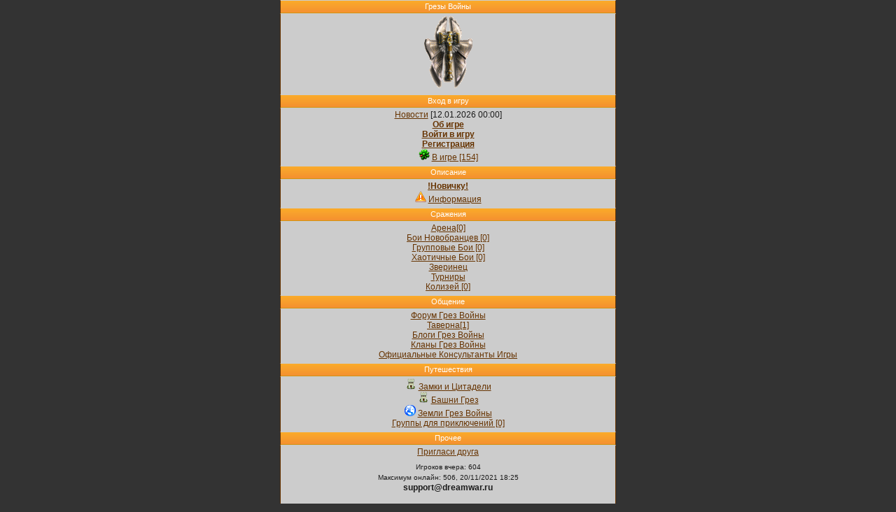

--- FILE ---
content_type: text/html;charset=utf-8
request_url: https://dreamwar.ru/index.php?sid=e8281c29d182c67799c0f8c6712111f5&sid=e8281c29d182c67799c0f8c6712111f5&rand=7697250
body_size: 1266
content:
<!DOCTYPE html>       
<html>
<head>
<meta http-equiv="Content-Type" content="text/html; charset=utf-8" />
<meta http-equiv="Cache-Control" content="no-cache" forua="true" />
<title>Грезы Войны::Грезы Войны</title>
<link rel="stylesheet" type="text/css" href="/i/styles/main_new.css" />
<link rel="stylesheet" type="text/css" href="/i/styles/main.css" />
</head>
<body>
<div class="main">Грезы Войны</div>
<div class="block_center">
<img src="ImageLogoMain.php" alt="Грезы Войны"/><br />
</div>
<div class="mmain">Вход в игру<br/>  </div> 
<div class="block_center">
<a href="/news.php?sid=e8281c29d182c67799c0f8c6712111f5&amp;sid=e8281c29d182c67799c0f8c6712111f5&amp;rand=2837216">Новости</a> [12.01.2026 00:00]<br />
<a href="/reh_hlp.php?mode=about&amp;sid=e8281c29d182c67799c0f8c6712111f5&amp;rand=2837216"><b>Об игре</b></a><br />
<a accesskey="2" href="/index.php?login=1&amp;sid=e8281c29d182c67799c0f8c6712111f5&amp;rand=2837216"><b>Войти в игру</b></a><br />
<a href="/reg.php?sid=e8281c29d182c67799c0f8c6712111f5&amp;sid=e8281c29d182c67799c0f8c6712111f5&amp;rand=2837216"><b>Регистрация</b></a><br />
<img src="/i/all/intown.png" alt=""/>&nbsp;<a href="/online.php?sid=e8281c29d182c67799c0f8c6712111f5&amp;sid=e8281c29d182c67799c0f8c6712111f5&amp;rand=2837216">В игре [154]</a><br />
</div>
<div class="mmain">Описание<br/>  </div>     
<div class="block_center border_bort block_lightgrey">
<a href="/read.php?file=book&amp;sid=e8281c29d182c67799c0f8c6712111f5&amp;rand=2837216"><b>!Новичку!</b></a><br />
<img src="/i/all/alert.png" alt=""/>&nbsp;<a href="/info.php?block=main&amp;sid=e8281c29d182c67799c0f8c6712111f5&amp;rand=2837216">Информация</a><br />
</div>
<div class="mmain">Сражения</div>
<div class="block_center border_bort block_lightgrey">
<a accesskey="2" href="/index.php?login=1&amp;sid=e8281c29d182c67799c0f8c6712111f5&amp;rand=2837216">Арена[0]</a><br />
<a accesskey="2" href="/index.php?login=1&amp;sid=e8281c29d182c67799c0f8c6712111f5&amp;rand=2837216">Бои Новобранцев [0]</a><br />
<a accesskey="2" href="/index.php?login=1&amp;sid=e8281c29d182c67799c0f8c6712111f5&amp;rand=2837216">Групповые Бои [0]</a><br />
<a accesskey="2" href="/index.php?login=1&amp;sid=e8281c29d182c67799c0f8c6712111f5&amp;rand=2837216">Хаотичные Бои [0]</a><br />
<a accesskey="2" href="/index.php?login=1&amp;sid=e8281c29d182c67799c0f8c6712111f5&amp;rand=2837216">Зверинец</a><br />
<a href="index.php?login=1&amp;sid=e8281c29d182c67799c0f8c6712111f5&amp;rand=2837216">Турниры</a><br />
<a accesskey="2" href="/index.php?login=1&amp;sid=e8281c29d182c67799c0f8c6712111f5&amp;rand=2837216">Колизей [0]</a><br />
</div>
<div class="mmain">Общение</div>      
<div class="block_center border_bort block_lightgrey">
<a href="/forum/index.php?sid=e8281c29d182c67799c0f8c6712111f5&amp;sid=e8281c29d182c67799c0f8c6712111f5&amp;rand=2837216">Форум Грез Войны</a><br />
<a accesskey="2" href="/index.php?login=1&amp;sid=e8281c29d182c67799c0f8c6712111f5&amp;rand=2837216">Таверна[1]</a><br />
<a href="/service_blog.php?sid=e8281c29d182c67799c0f8c6712111f5&amp;sid=e8281c29d182c67799c0f8c6712111f5&amp;rand=2837216">Блоги Грез Войны</a><br />
<a href="/clan.php?sid=e8281c29d182c67799c0f8c6712111f5&amp;sid=e8281c29d182c67799c0f8c6712111f5&amp;rand=2837216">Кланы Грез Войны</a><br />
<a accesskey="2" href="/index.php?login=1&amp;sid=e8281c29d182c67799c0f8c6712111f5&amp;rand=2837216">Официальные Консультанты Игры</a><br />
</div>
<div class="mmain">Путешествия</div>
<div class="block_center border_bort block_lightgrey">
<img src="/i/all/fortress.png" alt=""/>&nbsp;<a href="/world/castle.php?all=1&amp;sid=e8281c29d182c67799c0f8c6712111f5&amp;rand=2837216">Замки и Цитадели</a><br />
<img src="/i/all/fortress.png" alt=""/>&nbsp;<a href="/world/tower.php?all=1&amp;sid=e8281c29d182c67799c0f8c6712111f5&amp;rand=2837216">Башни Грез</a><br />
<img src="/i/all/land.png" alt=""/>&nbsp;<a accesskey="2" href="/index.php?login=1&amp;sid=e8281c29d182c67799c0f8c6712111f5&amp;rand=2837216">Земли Грез Войны</a><br />
<a accesskey="2" href="/index.php?login=1&amp;sid=e8281c29d182c67799c0f8c6712111f5&amp;rand=2837216">Группы для приключений [0]</a><br />
</div>
<div class="mmain">Прочее</div> 
<div class="block_center border_bottom block_lightgrey">
<a href="/info.php?block=invite&amp;sid=e8281c29d182c67799c0f8c6712111f5&amp;rand=2837216">Пригласи друга</a><br />
</div><div class="block_center end_page"><small>
Игроков вчера: 604<br />
Максимум онлайн: 506, 20/11/2021 18:25<br/></small>
<b>support@dreamwar.ru</b>
<br /><br />
</div>	
<div class="block center end_page">

</div>
</body>
</html>